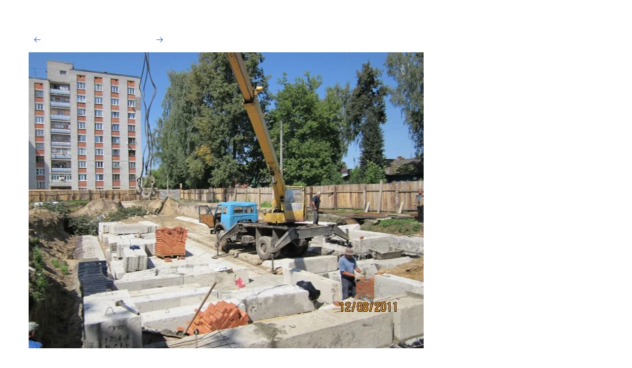

--- FILE ---
content_type: text/html; charset=utf-8
request_url: https://bym-specteh.ru/objects/photo/ul-kramskaya-3
body_size: 2486
content:
			
	
	
	




	






	<!doctype html>
	<html lang="ru">
	<head>
		<meta charset="UTF-8">
		<meta name="robots" content="all"/>
		<title>ул. Крамская 3</title>
<!-- assets.top -->
<meta property="og:image" content="https://bym-specteh.ru/d/logo.jpg">
<meta name="twitter:image" content="https://bym-specteh.ru/d/logo.jpg">
<meta property="og:image:width" content="350">
<meta property="og:image:height" content="350">
<meta property="og:type" content="website">
<meta property="og:url" content="https://bym-specteh.ru/objects/photo/ul-kramskaya-3">
<meta property="og:site_name" content="ООО &quot;БУМ-С&quot;">
<meta property="fb:pages" content="bums32">
<meta property="vk:app_id" content="bum_s32">
<meta name="twitter:card" content="summary">
<!-- /assets.top -->

		<meta http-equiv="Content-Type" content="text/html; charset=UTF-8" />
		<meta name="description" content="ул. Крамская 3" />
		<meta name="keywords" content="ул. Крамская 3" />
		<meta name="viewport" content="width=device-width, initial-scale=1.0, maximum-scale=1.0, user-scalable=no">
		<link rel='stylesheet' type='text/css' href='/shared/highslide-4.1.13/highslide.min.css'/>
<script type='text/javascript' src='/shared/highslide-4.1.13/highslide.packed.js'></script>
<script type='text/javascript'>
hs.graphicsDir = '/shared/highslide-4.1.13/graphics/';
hs.outlineType = null;
hs.showCredits = false;
hs.lang={cssDirection:'ltr',loadingText:'Загрузка...',loadingTitle:'Кликните чтобы отменить',focusTitle:'Нажмите чтобы перенести вперёд',fullExpandTitle:'Увеличить',fullExpandText:'Полноэкранный',previousText:'Предыдущий',previousTitle:'Назад (стрелка влево)',nextText:'Далее',nextTitle:'Далее (стрелка вправо)',moveTitle:'Передвинуть',moveText:'Передвинуть',closeText:'Закрыть',closeTitle:'Закрыть (Esc)',resizeTitle:'Восстановить размер',playText:'Слайд-шоу',playTitle:'Слайд-шоу (пробел)',pauseText:'Пауза',pauseTitle:'Приостановить слайд-шоу (пробел)',number:'Изображение %1/%2',restoreTitle:'Нажмите чтобы посмотреть картинку, используйте мышь для перетаскивания. Используйте клавиши вперёд и назад'};</script>

            <!-- 46b9544ffa2e5e73c3c971fe2ede35a5 -->
            <script src='/shared/s3/js/lang/ru.js'></script>
            <script src='/shared/s3/js/common.min.js'></script>
        <link rel='stylesheet' type='text/css' href='/shared/s3/css/calendar.css' /><link rel="icon" href="/favicon.ico" type="image/x-icon">

<!--s3_require-->
<link rel="stylesheet" href="/g/basestyle/1.0.1/gallery2/gallery2.css" type="text/css"/>
<script type="text/javascript" src="/g/basestyle/1.0.1/gallery2/gallery2.js" async></script>
<link rel="stylesheet" href="/t/v99/images/mosaic/modules_patch.scss.css" type="text/css"/>
<link rel="stylesheet" href="/t/images/mosaic/symbols/symbol-i5bsmxbmm_styles.css" type="text/css"/>
<link rel="stylesheet" href="/t/images/mosaic/symbols/symbol-i6sii7cle_styles.css" type="text/css"/>
<link rel="stylesheet" href="/t/images/mosaic/symbols/symbol-iu7mxalp9_styles.css" type="text/css"/>
<link rel="stylesheet" href="/t/images/mosaic/symbols/symbol-iugpy92i4_styles.css" type="text/css"/>
<link rel="stylesheet" href="/t/images/mosaic/symbols/symbol-ix9krilnb_styles.css" type="text/css"/>
<link rel="stylesheet" href="/t/images/mosaic/symbols/symbol-i0diee96q_styles.css" type="text/css"/>
<link rel="stylesheet" href="/t/images/__cssbootstrap/osnovnoj_1588061023_bootstrap.css" type="text/css"/>
<!--/s3_require-->

<link rel='stylesheet' type='text/css' href='/t/images/__csspatch/1/patch.css'/>

	</head>
	<body>
		<div class="g-page g-page-gallery2 g-page-gallery2--photo">

		
		
			<div class="g-panel g-panel--fill g-panel--no-rounded g-panel--fixed-top">
	<div class="g-gallery2-info ">
					<div class="g-gallery2-info__item">
				<div class="g-gallery2-info__item-label">Альбом:</div>
				<a href="/156523101" class="g-gallery2-info__item-value">Жилые дома</a>
			</div>
				<div class="g-gallery2-info__item">
			<div class="g-gallery2-info__item-label">Сайт:</div>
			<a href="//bym-specteh.ru" class="g-gallery2-info__item-value">bym-specteh.ru</a>

			<div class="g-gallery2-info__item-label">Изображение: 34/121</div>
		</div>
	</div>
</div>
			<h1></h1>
			
										
										
			
			
			<a href="/objects/photo/ul-kramskaya-4" class="g-button g-button--invert g-button--arr-left">Предыдущее</a>
			<a href="/objects/photo/ul-kramskaya-2" class="g-button g-button--invert g-button--arr-right">Следующее</a>

			
			<div class="g-gallery2-preview ">
	<img src="/thumb/2/0Gdp5TlfM_jvEX5UIV6NCw/800r600/d/img_0311_0.jpg">
</div>

			
			<a href="/objects/photo/ul-kramskaya-4" class="g-gallery2-thumb g-gallery2-thumb--prev">
	<span class="g-gallery2-thumb__image"><img src="/thumb/2/mwsqBQzenkeFph98nt7sXQ/160r120/d/img_0284.jpg"></span>
	<span class="g-link g-link--arr-left">Предыдущее</span>
</a>
			
			<a href="/objects/photo/ul-kramskaya-2" class="g-gallery2-thumb g-gallery2-thumb--next">
	<span class="g-gallery2-thumb__image"><img src="/thumb/2/tUnwv6-jadKqQtxUtYstZQ/160r120/d/img_0312.jpg"></span>
	<span class="g-link g-link--arr-right">Следующее</span>
</a>
			
			<div class="g-line"><a href="/156523101" class="g-button g-button--invert">Вернуться в галерею</a></div>

		
			</div>

	
<!-- assets.bottom -->
<!-- </noscript></script></style> -->
<script src="/my/s3/js/site.min.js?1768462484" ></script>
<script src="https://cp.onicon.ru/loader/543cde3572d22cc46a00004b.js" data-auto async></script>
<script >/*<![CDATA[*/
var megacounter_key="801f579d413ee446c913ce3e47385b63";
(function(d){
    var s = d.createElement("script");
    s.src = "//counter.megagroup.ru/loader.js?"+new Date().getTime();
    s.async = true;
    d.getElementsByTagName("head")[0].appendChild(s);
})(document);
/*]]>*/</script>
<script >/*<![CDATA[*/
$ite.start({"sid":53023,"vid":53161,"aid":3981,"stid":1,"cp":21,"active":true,"domain":"bym-specteh.ru","lang":"ru","trusted":false,"debug":false,"captcha":3,"onetap":[{"provider":"vkontakte","provider_id":"51975275","code_verifier":"MJz32YUNEMjTckmZYUMizNZj1YDxDyjWiVDYQxGZMVV"}]});
/*]]>*/</script>
<!-- /assets.bottom -->
</body>
	</html>


--- FILE ---
content_type: text/css
request_url: https://bym-specteh.ru/t/v99/images/mosaic/modules_patch.scss.css
body_size: 194
content:
.content--u-ivmbm5ymq {
  max-width: 100%; }
  .content--u-ivmbm5ymq input, .content--u-ivmbm5ymq textarea {
    max-width: 100%; }
  .content--u-ivmbm5ymq .g-img--gallery-album .g-img__caption {
    color: #000; }
    .content--u-ivmbm5ymq .g-img--gallery-album .g-img__layers:before, .content--u-ivmbm5ymq .g-img--gallery-album .g-img__layers:after {
      border: 1px solid #c5c5c5; }
      .content--u-ivmbm5ymq .g-img--gallery-album .g-img__layers .g-img__count {
        background: #dd191b;
        color: white; }

body .lpc-staff-1-items .lpc-staff-1-item-wrapper {
  width: 100%; }
  body .lpc-staff-1-items .lpc-staff-1-item-wrapper .lp-button {
    width: 200px; }
    @media (max-width: 340px) {
  body .lpc-staff-1-items .lpc-staff-1-item-wrapper .lp-button {
    width: 100%; } }


--- FILE ---
content_type: text/css
request_url: https://bym-specteh.ru/t/images/mosaic/symbols/symbol-i5bsmxbmm_styles.css
body_size: 2447
content:
@font-face { font-family: "Roboto Condensed"; font-weight: 300; font-style: normal; font-display: swap; src: url("/g/fonts/roboto_condensed/roboto_condensed-l.woff2") format("woff2"), url("/g/fonts/roboto_condensed/roboto_condensed-l.woff") format("woff");}
@font-face { font-family: "Roboto Condensed"; font-weight: 300; font-style: italic; font-display: swap; src: url("/g/fonts/roboto_condensed/roboto_condensed-l-i.woff2") format("woff2"), url("/g/fonts/roboto_condensed/roboto_condensed-l-i.woff") format("woff");}
@font-face { font-family: "Roboto Condensed"; font-weight: 400; font-style: normal; font-display: swap; src: url("/g/fonts/roboto_condensed/roboto_condensed-r.woff2") format("woff2"), url("/g/fonts/roboto_condensed/roboto_condensed-r.woff") format("woff");}
@font-face { font-family: "Roboto Condensed"; font-weight: 400; font-style: italic; font-display: swap; src: url("/g/fonts/roboto_condensed/roboto_condensed-i.woff2") format("woff2"), url("/g/fonts/roboto_condensed/roboto_condensed-i.woff") format("woff");}
@font-face { font-family: "Roboto Condensed"; font-weight: 700; font-style: normal; font-display: swap; src: url("/g/fonts/roboto_condensed/roboto_condensed-b.woff2") format("woff2"), url("/g/fonts/roboto_condensed/roboto_condensed-b.woff") format("woff");}
@font-face { font-family: "Roboto Condensed"; font-weight: 700; font-style: italic; font-display: swap; src: url("/g/fonts/roboto_condensed/roboto_condensed-b-i.woff2") format("woff2"), url("/g/fonts/roboto_condensed/roboto_condensed-b-i.woff") format("woff");}
:root {
	--color-inwu2k823: 0, 31, 73;
	--color-ittc2uwv2: 0, 31, 73;
	--color-izcq8acz2: 0, 31, 73;
	--color-iqe7hnug9: 0, 31, 73;
	--color-ifa975pt7: 34, 35, 40;
	--color-ipato0rrt: 34, 35, 40;
	--color-izz7rvw32: 0, 0, 0;
	--color-iy03qdtws: 238, 238, 238;
	--color-iuxw263s6: 0, 0, 0;
	--color-il4vt5gkm: 255, 255, 255;
	--color-i7j9clvwa: 0, 0, 0;
	--color-is0qeru0x: 0, 0, 0;
	--color-ijiddkjfx: 0, 0, 0;
	--color-iahgdjiw9: 0, 0, 0;
	--color-i2oe4nxe1: 221, 221, 221;
	--color-ih4ihrtzh: 51, 51, 51;
	--color-iu1ygah7k: 255, 255, 255;
	--color-iwdhr3bsb: 51, 51, 51;
	--color-ilz8ux9rt: 255, 255, 255;
	--color-ihyhv084j: 255, 255, 255;
	--color-ims7zzrs3: 0, 0, 0;
	--color-ibyjiuc7n: 221, 25, 27;
	--color-imq4bc4br: 255, 255, 255;
	--color-iregbkhu9: 221, 25, 27;
	--color-ieds8v49p: 221, 25, 27;
	--color-igv0e1t26: 255, 255, 255;
	--color-iv40cicnk: 255, 255, 255;
	--color-imhn3x1wz: 0, 0, 0;
	--color-i4mk1qk0z: 0, 0, 0;
	--color-i0g60kucz: 0, 0, 0;
	--color-if4k3ni5w: 221, 25, 27;
	--color-igc97aisd: 255, 255, 255;
	--color-i1ntu2hwf: 221, 25, 27;
	--color-i3jj53hs3: 255, 255, 255;
	--color-imoh508le: 255, 255, 255;
	--color-i8ew7h5xz: 74, 74, 74;
	--color-ijw6by2su: 0, 0, 0;
}

.section--u-i5bsmxbmm { display: block; width: 100%; position: relative; padding-top: 0px; padding-right: 0px; padding-bottom: 0px; padding-left: 0px; border-top-color: rgba(var(--color-inwu2k823), 1); border-right-color: rgba(var(--color-ittc2uwv2), 1); border-bottom-color: rgba(var(--color-izcq8acz2), 1); border-left-color: rgba(var(--color-iqe7hnug9), 1); background-image: none; background-repeat: repeat; background-position: 0 0; background-size: auto; background-attachment: scroll; margin-top: 0px; margin-bottom: 0px; background-color: rgba(var(--color-ifa975pt7), 1) }
.container--u-i1da55k3w { width: 100%; max-width: 1200px; margin-top: 0px; margin-right: auto; margin-bottom: 0px; margin-left: auto; position: relative; padding-bottom: 0px; display: block; padding-top: 0px; padding-right: 20px; padding-left: 20px }
.div--u-i7xs65h8v { width: 100%; position: relative; display: -webkit-box; display: -ms-flexbox; display: flex; padding-right: 0px; justify-content: space-between }
.hor-menu--u-iqp132oki { display: -webkit-box; display: -ms-flexbox; display: flex; position: relative }
.hor-menu--u-iqp132oki .is-removed { display: none }
.hor-menu--u-iqp132oki .hor-menu__list { padding-top: 0px; padding-right: 0px; padding-bottom: 0px; padding-left: 0px; margin-top: 0px; margin-right: 0px; margin-bottom: 0px; margin-left: 0px; list-style-type: none; display: -webkit-box; display: -ms-flexbox; display: flex; flex-wrap: wrap; flex-direction: inherit; justify-content: inherit; align-content: inherit; -webkit-box-align: start; -ms-flex-align: start; align-items: flex-start; -webkit-box-flex: 1; -ms-flex-positive: 1; flex-grow: 1; flex-shrink: 1; height: 72px; width: 1%; overflow-x: hidden; overflow-y: hidden }
.hor-menu--u-iqp132oki .hor-menu__item { flex-shrink: 0 }
.hor-menu--u-iqp132oki .hor-menu__link, .hor-menu--u-iqp132oki .hor-menu__sub_link { display: -webkit-box; display: -ms-flexbox; display: flex;  -webkit-box-align: center; -ms-flex-align: center; align-items: center; justify-content: space-between; cursor: pointer; text-decoration-line: none; padding-top: 5px; padding-right: 10px; padding-bottom: 5px; padding-left: 10px; color: rgba(var(--color-izz7rvw32), 1); font-size: 14px }
.hor-menu--u-iqp132oki .hor-menu__icon, .hor-menu--u-iqp132oki .hor-menu__sub_icon { background-color: rgba(var(--color-iy03qdtws), 1); width: 10px; height: 10px; margin-left: 10px }
.hor-menu--u-iqp132oki .hor-menu__sub_icon { background-color: rgba(var(--color-iuxw263s6), 1); display: none }
.hor-menu--u-iqp132oki .hor-menu__sub_list { position: absolute; z-index: 10; list-style-type: none; background-color: rgba(var(--color-il4vt5gkm), 1); width: 300px; padding-top: 0px; padding-right: 0px; padding-bottom: 0px; padding-left: 0px; margin-top: 0px; margin-right: 0px; margin-bottom: 0px; margin-left: 10px; border-top-style: solid; border-top-width: 1px; border-right-style: solid; border-right-width: 1px; border-bottom-style: solid; border-bottom-width: 1px; border-left-style: solid; border-left-width: 1px; border-top-color: rgba(var(--color-i7j9clvwa), 0.1); border-right-color: rgba(var(--color-is0qeru0x), 0.1); border-bottom-color: rgba(var(--color-ijiddkjfx), 0.1); border-left-color: rgba(var(--color-iahgdjiw9), 0.1) }
.hor-menu--u-iqp132oki .hor-menu__sub_item { vertical-align: top }
.hor-menu--u-iqp132oki .hor-menu__sub_link { background-color: rgba(var(--color-i2oe4nxe1), 1); color: rgba(var(--color-ih4ihrtzh), 1) }
.hor-menu--u-iqp132oki .hor-menu__more_list { display: block; padding-top: 0px; padding-right: 0px; padding-bottom: 0px; padding-left: 0px; margin-top: 0px; margin-right: 0px; margin-bottom: 0px; margin-left: 20px; list-style-type: none }
.hor-menu--u-iqp132oki .hor-menu__more_item { display: -webkit-box; display: -ms-flexbox; display: flex }
.hor-menu--u-iqp132oki .hor-menu__more_link { display: -webkit-box; display: -ms-flexbox; display: flex; cursor: pointer; text-decoration-line: none; color: rgba(var(--color-iu1ygah7k), 1); font-size: 16px;  -webkit-box-align: center; -ms-flex-align: center; align-items: center; padding-top: 4px; padding-right: 10px; padding-bottom: 4px; padding-left: 10px; background-color: rgba(var(--color-iwdhr3bsb), 1) }
.hor-menu--u-iqp132oki .hor-menu__link { padding-top: 27px; padding-bottom: 27px; color: rgba(var(--color-ilz8ux9rt), 1); text-transform: uppercase; font-size: 15px; padding-left: 15px; padding-right: 15px; transition-property: all; transition-duration: 300ms; transition-delay: 0ms; transition-timing-function: ease; height: auto; background-image: url("/d/line1.svg"); background-repeat: no-repeat; background-position: center bottom 16px; background-size: auto; background-attachment: scroll }
.hor-menu--u-iqp132oki .hor-menu__icon { display: none }
.hor-menu--u-iqp132oki .hor-menu__link:hover, .hor-menu--u-iqp132oki .hor-menu__link.is-hover { text-decoration: none; background-image: url("/d/line2.svg"); background-repeat: no-repeat; background-position: center bottom 16px; background-size: auto; background-attachment: scroll }
.hor-menu--u-iqp132oki.flex-menu .hor-menu__list { flex-wrap: wrap; width: auto; overflow-x: unset; overflow-y: unset }
.hor-menu--u-iqp132oki .hor-menu__item > .hor-menu__sub_list { display: none }
.hor-menu--u-iqp132oki .hor-menu__sub_list .hor-menu__sub_list { top: 0px; left: 100%; margin-top: 0px }
.hor-menu--u-iqp132oki .hor-menu__more_list .hor-menu__sub_list { right: 0px }
.hor-menu--u-iqp132oki .hor-menu__sub_list > .hor-menu__sub_item { margin-left: 8px; border-right-style: none; border-right-width: 1px; border-right-color: rgba(var(--color-i4mk1qk0z), 0.1); border-left-style: solid; border-left-width: 1px; border-left-color: rgba(var(--color-i0g60kucz), 0.1); padding-top: 0px }
.hor-menu--u-iqp132oki .hor-menu__sub_list > .hor-menu__sub_item > .hor-menu__sub_link { background-color: rgba(var(--color-ihyhv084j), 0); color: rgba(var(--color-ims7zzrs3), 0.7); padding-top: 10px; padding-right: 20px; padding-bottom: 10px; padding-left: 20px; transition-property: all; transition-duration: 300ms; transition-delay: 0ms; transition-timing-function: ease; text-transform: uppercase; margin-left: 0px; border-left-style: solid; border-left-width: 3px; border-left-color: rgba(var(--color-ibyjiuc7n), 0) }
.hor-menu--u-iqp132oki .hor-menu__sub_list > .hor-menu__sub_item > .hor-menu__sub_link:hover, .hor-menu--u-iqp132oki .hor-menu__sub_list > .hor-menu__sub_item > .hor-menu__sub_link.is-hover { background-color: rgba(var(--color-imq4bc4br), 0); color: rgba(var(--color-iregbkhu9), 1); border-left-color: rgba(var(--color-ieds8v49p), 1) }
.hor-menu--u-iqp132oki .hor-menu__more_list > .hor-menu__item > .hor-menu__more_link { padding-top: 0px; padding-right: 0px; padding-bottom: 0px; padding-left: 0px; width: 40px; height: 72px; text-align: center; color: rgba(var(--color-igv0e1t26), 0); background-image: url("/d/burger.svg"); background-repeat: no-repeat; background-position: center center; background-size: auto; background-attachment: scroll; margin-top: 0px; margin-bottom: 0px; background-color: rgba(var(--color-iv40cicnk), 0.1); transition-property: all; transition-duration: 300ms; transition-delay: 0ms; transition-timing-function: ease; font-size: 0px }
.hor-menu--u-iqp132oki .hor-menu__more_list > .hor-menu__item > .hor-menu__more_link:hover, .hor-menu--u-iqp132oki .hor-menu__more_list > .hor-menu__item > .hor-menu__more_link.is-hover { background-color: rgba(var(--color-imhn3x1wz), 0.5) }
.link-universal--u-in50vhblg { display: -webkit-inline-box; display: -ms-inline-flexbox; display: inline-flex; cursor: pointer; vertical-align: top; padding-top: 10px; padding-right: 20px; padding-bottom: 10px; padding-left: 20px; font-family: Roboto Condensed, sans-serif; font-size: 12px; line-height: normal; background-color: rgba(var(--color-if4k3ni5w), 1); color: rgba(var(--color-igc97aisd), 1); position: relative; text-decoration-line: none; margin-top: auto; margin-bottom: auto; margin-left: 0px; margin-right: 0px; transition-property: all; transition-duration: 300ms; transition-delay: 0ms; transition-timing-function: ease;  -webkit-box-align: center; -ms-flex-align: center; align-items: center; flex-shrink: 0 }
.link-universal--u-in50vhblg:hover, .link-universal--u-in50vhblg.is-hover { background-color: rgba(var(--color-i1ntu2hwf), 0); box-shadow: inset 0px 0px 0px 1px rgba(var(--color-i3jj53hs3), 1); color: rgba(var(--color-imoh508le), 1) }
.text--u-ityu5wpbe { font-family: Roboto Condensed, sans-serif; font-size: 16px; text-transform: uppercase; transition-property: all; transition-duration: 0s; transition-delay: 0s; transition-timing-function: ease }

@media (max-width: 991px) {
	.section--u-i5bsmxbmm { padding-top: 0px; padding-right: 0px; padding-bottom: 0px; padding-left: 0px; display: block; background-color: rgba(var(--color-ipato0rrt), 0) }
	.container--u-i1da55k3w { padding-right: 20px; padding-bottom: 0px; padding-left: 20px; padding-top: 20px }
	.div--u-i7xs65h8v { display: -webkit-box; display: -ms-flexbox; display: flex }
	.hor-menu--u-iqp132oki { display: none }
	.link-universal--u-in50vhblg:hover, .link-universal--u-in50vhblg.is-hover { box-shadow: inset 0px 0px 0px 1px rgba(var(--color-i8ew7h5xz), 1) }
	.link-universal--u-in50vhblg:hover .text--u-ityu5wpbe, .link-universal--u-in50vhblg.is-hover .text--u-ityu5wpbe { color: rgba(var(--color-ijw6by2su), 0.8) }
}

@media (max-width: 767px) {
	.section--u-i5bsmxbmm { padding-right: 0px; padding-top: 0px; padding-bottom: 0px; padding-left: 0px }
	.container--u-i1da55k3w { padding-top: 20px; padding-right: 20px; padding-bottom: 0px; padding-left: 20px }
	.link-universal--u-in50vhblg { display: none }
}

@media (max-width: 479px) {
	.section--u-i5bsmxbmm { padding-top: 0px; padding-right: 0px; padding-bottom: 0px; padding-left: 0px }
	.container--u-i1da55k3w { padding-top: 20px; padding-bottom: 0px }
	.link-universal--u-in50vhblg { display: none }
}

--- FILE ---
content_type: text/css
request_url: https://bym-specteh.ru/t/images/mosaic/symbols/symbol-i6sii7cle_styles.css
body_size: 2426
content:

:root {
	--color-i5qtj98cm: 0, 31, 73;
	--color-iqmb0tkwj: 0, 31, 73;
	--color-irzrw5o50: 0, 0, 0;
	--color-irgwj1wq1: 0, 31, 73;
	--color-iw4r6fq1a: 255, 255, 255;
	--color-io2mvp0zy: 0, 0, 0;
	--color-ip7ohkua5: 56, 163, 204;
	--color-ideont5v5: 221, 25, 27;
	--color-ivh8ujd96: 0, 0, 0;
	--color-iet3g82av: 50, 50, 50;
	--color-iyab0h2gx: 50, 50, 50;
	--color-ibm9iy1em: 50, 50, 50;
	--color-ijzzu9whk: 50, 50, 50;
	--color-iass8lymk: 0, 0, 0;
	--color-imte0x9ny: 0, 0, 0;
	--color-iqvbr1622: 50, 50, 50;
	--color-it5vpekk2: 50, 50, 50;
	--color-iyvboul6t: 50, 50, 50;
	--color-i9c3cz1bx: 50, 50, 50;
	--color-iqzkwsn08: 0, 0, 0;
	--color-iunh9tdtp: 221, 25, 27;
	--color-ii7dp636b: 221, 25, 27;
}

.section--u-i6sii7cle { display: block; width: 100%; position: relative; padding-top: 0px; padding-right: 0px; padding-bottom: 0px; padding-left: 0px; border-top-color: rgba(var(--color-i5qtj98cm), 1); border-right-color: rgba(var(--color-iqmb0tkwj), 1); border-bottom-color: rgba(var(--color-irzrw5o50), 0.1); border-left-color: rgba(var(--color-irgwj1wq1), 1); background-image: none; background-repeat: repeat; background-position: 0 0; background-size: auto; background-attachment: scroll; margin-top: 0px; margin-bottom: 0px; background-color: rgba(var(--color-iw4r6fq1a), 1); border-bottom-style: solid; border-bottom-width: 1px }
.container--u-ifwfihd6i { width: auto; max-width: 1200px; margin-top: 0px; margin-right: auto; margin-bottom: 0px; margin-left: auto; position: relative; padding-bottom: 30px; display: block; padding-top: 20px; padding-right: 20px; padding-left: 20px }
.div--u-ib8au6tuc { width: 100%; position: relative; display: -webkit-box; display: -ms-flexbox; display: flex }
.link-universal--u-ig7u1guli { display: -webkit-inline-box; display: -ms-inline-flexbox; display: inline-flex; cursor: pointer; text-decoration-line: none; width: 440px; flex-shrink: 1;  -webkit-box-align: center; -ms-flex-align: center; align-items: center }
.imageFit--u-ilaqls8jr { position: relative; display: block; vertical-align: top; overflow-x: hidden; overflow-y: hidden; width: 200px; height: 70px; flex-shrink: 0; margin-right: 20px; font-size: 16px }
.imageFit__img--u-iujrve8zt { object-fit: contain; width: 100%; height: 100% }
.imageFit__overlay--u-italz81ii { display: none; position: absolute; left: 0px; right: 0px; top: 0px; bottom: 0px; background-color: rgba(var(--color-io2mvp0zy), 0.4) }
.imageFit__zoom--u-ib1lv1sum { display: none; position: absolute; right: 10px; bottom: 10px; width: 20px; height: 20px; background-color: rgba(var(--color-ip7ohkua5), 1) }
.svg_image--u-is7gosrzp { position: relative; display: -webkit-inline-box; display: -ms-inline-flexbox; display: inline-flex; vertical-align: top; justify-content: center;  -webkit-box-align: center; -ms-flex-align: center; align-items: center; height: 20px; width: 20px; overflow-x: hidden; overflow-y: hidden }
.svg_image--u-is7gosrzp svg { flex-shrink: 0; width: 100%; height: 100% }
.div--u-ibi33kd85 { width: 100%; position: relative; display: -webkit-box; display: -ms-flexbox; display: flex; -webkit-box-orient: vertical; -webkit-box-direction: normal; -ms-flex-direction: column; flex-direction: column; justify-content: center; height: auto; max-height: none }
.heading--u-ieq3scrck { font-size: 26px; line-height: normal; margin-top: 0px; margin-right: 0px; margin-bottom: 0px; margin-left: 0px; display: none; position: relative; font-weight: 400; text-align: left; color: rgba(var(--color-ideont5v5), 1); width: 100%; text-transform: uppercase }
.text--u-iyrk2uudr { display: block; font-size: 19px; line-height: 1.2em; vertical-align: top; position: relative; text-align: left; font-weight: 400; padding-top: 0px; padding-bottom: 0px; color: rgba(var(--color-ivh8ujd96), 0.7); width: 100%; margin-left: 0px; margin-right: 0px }
.div--u-i524snjfd { width: 280px; position: relative; display: -webkit-inline-box; display: -ms-inline-flexbox; display: inline-flex; -webkit-box-orient: horizontal; -webkit-box-direction: normal; -ms-flex-direction: row; flex-direction: row;  -webkit-box-align: center; -ms-flex-align: center; align-items: center; justify-content: center; padding-right: 0px; margin-left: auto; margin-right: 0px; flex-shrink: 1; padding-left: 3.5%; padding-top: 0px }
.list__item--u-ihghbvsm9 { padding-top: 0px; padding-right: 0px; padding-bottom: 0px; padding-left: 0px; display: -webkit-box; display: -ms-flexbox; display: flex; -webkit-box-orient: horizontal; -webkit-box-direction: normal; -ms-flex-direction: row; flex-direction: row;  -webkit-box-align: center; -ms-flex-align: center; align-items: center }
.list--u-ixvgunfd2 { margin-left: 0px; margin-right: 0px; width: 100% }
.text--u-ih0d0p3jt { display: inline-block; font-size: 16px; font-weight: 400; border-top-color: rgba(var(--color-iet3g82av), 1); border-right-color: rgba(var(--color-iyab0h2gx), 1); border-bottom-color: rgba(var(--color-ibm9iy1em), 1); border-left-color: rgba(var(--color-ijzzu9whk), 1); color: rgba(var(--color-iass8lymk), 0.7); margin-left: 0px; margin-right: 0px; width: 100%; line-height: 1.4em }
.div--u-iod35v1x4 { width: 220px; position: relative; display: -webkit-box; display: -ms-flexbox; display: flex; -webkit-box-orient: horizontal; -webkit-box-direction: reverse; -ms-flex-direction: row-reverse; flex-direction: row-reverse;  -webkit-box-align: center; -ms-flex-align: center; align-items: center; justify-content: center; padding-right: 0px; margin-left: 0px; margin-right: 0px; flex-shrink: 0; padding-left: 30px; padding-top: 0px; font-size: 14px; color: rgba(var(--color-imte0x9ny), 0) }
.list__item--u-iej3tuloz { padding-top: 0px; padding-right: 0px; padding-bottom: 0px; padding-left: 0px; display: -webkit-box; display: -ms-flexbox; display: flex; -webkit-box-orient: horizontal; -webkit-box-direction: normal; -ms-flex-direction: row; flex-direction: row;  -webkit-box-align: center; -ms-flex-align: center; align-items: center }
.list--u-imvl5zplk { margin-left: 0px; margin-right: 0px; width: 100%; display: -webkit-box; display: -ms-flexbox; display: flex; -webkit-box-orient: vertical; -webkit-box-direction: normal; -ms-flex-direction: column; flex-direction: column }
.link-universal--u-i80b65eam { display: -webkit-inline-box; display: -ms-inline-flexbox; display: inline-flex; cursor: pointer; text-decoration-line: none; padding-left: 0px; padding-top: 2px; padding-bottom: 2px; margin-left: 0px; margin-right: 0px; width: 100% }
.text--u-in5ar1w59 { display: block; font-size: 20px; font-weight: 400; border-top-color: rgba(var(--color-iqvbr1622), 1); border-right-color: rgba(var(--color-it5vpekk2), 1); border-bottom-color: rgba(var(--color-iyvboul6t), 1); border-left-color: rgba(var(--color-i9c3cz1bx), 1); color: rgba(var(--color-iqzkwsn08), 0.7); margin-left: 0px; margin-right: 0px; width: 100%; line-height: 1.2em }
.svg_image--u-is6hk4b9a { position: relative; display: -webkit-inline-box; display: -ms-inline-flexbox; display: inline-flex; vertical-align: top; justify-content: center;  -webkit-box-align: center; -ms-flex-align: center; align-items: center; height: 21px; width: 21px; overflow-x: hidden; overflow-y: hidden; margin-right: 16px; flex-shrink: 0 }
.svg_image--u-is6hk4b9a > svg { flex-shrink: 0 }
.svg_image--u-is6hk4b9a svg { width: 100%; height: 100% }
.svg_image--u-is6hk4b9a .path-itl1reowr { fill: rgba(var(--color-iunh9tdtp), 1) }
.svg_image--u-imbyckae0 { position: relative; display: -webkit-box; display: -ms-flexbox; display: flex; vertical-align: top; justify-content: center;  -webkit-box-align: center; -ms-flex-align: center; align-items: center; height: 22px; width: 22px; overflow-x: hidden; overflow-y: hidden; margin-right: 16px; flex-shrink: 0 }
.svg_image--u-imbyckae0 > svg { flex-shrink: 0 }
.svg_image--u-imbyckae0 svg { width: 100%; height: 100% }
.svg_image--u-imbyckae0 .path-ilzbidfh5 { fill: rgba(var(--color-ii7dp636b), 1) }

@media (max-width: 991px) {
	.section--u-i6sii7cle { padding-top: 0px; padding-right: 0px; padding-bottom: 0px; padding-left: 0px }
	.container--u-ifwfihd6i { padding-right: 20px; padding-bottom: 20px; padding-left: 20px; padding-top: 20px; display: -webkit-box; display: -ms-flexbox; display: flex; -webkit-box-orient: horizontal; -webkit-box-direction: normal; -ms-flex-direction: row; flex-direction: row }
	.heading--u-ieq3scrck { font-size: 20px }
	.text--u-iyrk2uudr { padding-top: 0px }
	.imageFit--u-ilaqls8jr { width: 160px; height: 60px }
	.link-universal--u-ig7u1guli { width: 400px }
	.div--u-i524snjfd { display: none; padding-right: 80px; width: 330px; -webkit-box-align: start; -ms-flex-align: start; align-items: flex-start }
	.div--u-iod35v1x4 { display: -webkit-box; display: -ms-flexbox; display: flex; padding-right: 0px; width: 240px;  -webkit-box-align: center; -ms-flex-align: center; align-items: center; flex-shrink: 0; margin-left: auto; margin-right: 0px }
	.div--u-ib8au6tuc { padding-right: 60px }
}

@media (max-width: 767px) {
	.section--u-i6sii7cle { padding-right: 0px; padding-top: 0px; padding-bottom: 0px; padding-left: 0px }
	.container--u-ifwfihd6i { padding-top: 0px; padding-right: 20px; padding-bottom: 20px; padding-left: 20px; -webkit-box-orient: horizontal; -webkit-box-direction: normal; -ms-flex-direction: row; flex-direction: row; justify-content: center;  -webkit-box-align: center; -ms-flex-align: center; align-items: center }
	.link-universal--u-ig7u1guli { width: 100%; margin-right: 0px; padding-right: 0px; margin-left: 0px }
	.div--u-ib8au6tuc { -webkit-box-orient: vertical; -webkit-box-direction: reverse; -ms-flex-direction: column-reverse; flex-direction: column-reverse; -webkit-box-align: start; -ms-flex-align: start; align-items: flex-start }
	.text--u-iyrk2uudr { text-align: left; font-size: 17px; padding-top: 0px }
	.heading--u-ieq3scrck { text-align: left; width: 100%; margin-left: 0px; margin-right: 0px }
	.div--u-i524snjfd { display: none; width: auto; -webkit-box-orient: horizontal; -webkit-box-direction: normal; -ms-flex-direction: row; flex-direction: row;  -webkit-box-align: center; -ms-flex-align: center; align-items: center; padding-right: 0px }
	.div--u-iod35v1x4 { display: -webkit-box; display: -ms-flexbox; display: flex; width: auto; justify-content: center; -webkit-box-orient: horizontal; -webkit-box-direction: reverse; -ms-flex-direction: row-reverse; flex-direction: row-reverse;  -webkit-box-align: center; -ms-flex-align: center; align-items: center; padding-right: 0px; padding-left: 0px; padding-top: 0px; margin-left: 0px; margin-right: 0px; padding-bottom: 20px }
	.list--u-imvl5zplk { width: auto; margin-left: auto; margin-right: auto }
	.text--u-ih0d0p3jt { width: auto; margin-left: auto; margin-right: auto; text-align: center }
	.imageFit--u-ilaqls8jr { height: 70px; width: 180px }
}

@media (max-width: 479px) {
	.section--u-i6sii7cle { padding-top: 0px; padding-right: 0px; padding-bottom: 0px; padding-left: 0px }
	.container--u-ifwfihd6i { padding-top: 0px; padding-bottom: 20px }
	.heading--u-ieq3scrck { font-size: 20px; padding-top: 5px; text-align: left }
	.link-universal--u-ig7u1guli { -webkit-box-orient: vertical; -webkit-box-direction: normal; -ms-flex-direction: column; flex-direction: column; -webkit-box-align: start; -ms-flex-align: start; align-items: flex-start; margin-left: 0px; margin-right: 0px; width: 100% }
	.text--u-iyrk2uudr { text-align: left; font-size: 18px; display: block; padding-top: 5px }
	.imageFit--u-ilaqls8jr { margin-right: 0px; margin-left: 0px; height: 60px }
	.div--u-ibi33kd85 { padding-right: 0px }
	.div--u-iod35v1x4 { display: -webkit-box; display: -ms-flexbox; display: flex; padding-top: 0px; padding-bottom: 20px }
	.div--u-ib8au6tuc { -webkit-box-orient: vertical; -webkit-box-direction: reverse; -ms-flex-direction: column-reverse; flex-direction: column-reverse }
}

--- FILE ---
content_type: text/css
request_url: https://bym-specteh.ru/t/images/mosaic/symbols/symbol-iugpy92i4_styles.css
body_size: 4899
content:

:root {
	--color-iqkwo1k1p: 34, 35, 40;
	--color-i31wxew1s: 0, 0, 0;
	--color-i7a5dwv9s: 255, 255, 255;
	--color-ikxd55kje: 255, 255, 255;
	--color-iztdv00zh: 255, 255, 255;
	--color-ie8jaeeks: 255, 255, 255;
	--color-ihrknv2g2: 255, 255, 255;
	--color-icbxu6guu: 255, 255, 255;
	--color-inceykky2: 64, 205, 215;
	--color-igeqae2xx: 255, 255, 255;
	--color-i0m6slnu5: 74, 109, 171;
	--color-iryouulzx: 255, 255, 255;
	--color-innt8eg8l: 78, 113, 153;
	--color-i3s3a0oub: 255, 255, 255;
	--color-iip5q7uvg: 248, 130, 6;
	--color-i09ha6k19: 255, 255, 255;
	--color-iix917fx8: 221, 25, 27;
	--color-id0b6bbfj: 94, 94, 94;
	--color-ijq6252a8: 255, 255, 255;
	--color-i4085s349: 221, 25, 27;
	--color-iajf46gym: 255, 255, 255;
	--color-ii2bdr4m3: 255, 255, 255;
	--color-iu0t9vouz: 221, 25, 27;
}

.section--u-iugpy92i4 { display: block; width: 100%; position: relative; background-color: rgba(var(--color-iqkwo1k1p), 1) }
.container--u-iiq2iz2a9 { width: auto; max-width: 1200px; margin-top: 0px; margin-right: auto; margin-bottom: 0px; margin-left: auto; position: relative; padding-right: 20px; padding-bottom: 40px; padding-left: 20px; display: -webkit-box; display: -ms-flexbox; display: flex; -webkit-box-orient: vertical; -webkit-box-direction: normal; -ms-flex-direction: column; flex-direction: column; background-image: none; background-repeat: repeat; background-position: 0 0; background-size: auto; background-attachment: scroll; padding-top: 0px; border-bottom-style: none; border-bottom-width: 1px; border-bottom-color: rgba(var(--color-i31wxew1s), 0.1);  -webkit-box-align: center; -ms-flex-align: center; align-items: center }
.div--u-igfmdtju3 { width: 100%; position: relative; display: -webkit-box; display: -ms-flexbox; display: flex; padding-left: 0px; margin-left: 0px; margin-right: 0px; margin-top: 0px; margin-bottom: 0px; -webkit-box-orient: horizontal; -webkit-box-direction: normal; -ms-flex-direction: row; flex-direction: row; justify-content: flex-start; background-color: rgba(var(--color-i7a5dwv9s), 0); background-image: none; background-repeat: repeat; background-position: 0 0; background-size: auto; background-attachment: scroll; padding-top: 40px; padding-right: 0px; padding-bottom: 0px;  -webkit-box-align: center; -ms-flex-align: center; align-items: center }
.mosaic-site-copyright--u-i6ci9m83t { font-size: 16px; font-family: Arial, Helvetica, sans-serif; line-height: normal; color: rgba(var(--color-ikxd55kje), 0.8); display: inline-block; position: relative; width: 30%; flex-shrink: 0; margin-right: 0px; padding-right: 40px }
.list__item--u-iewgpa3w4 { padding-top: 0px; padding-right: 0px; padding-bottom: 0px; padding-left: 0px; margin-bottom: 5px; margin-top: 5px; border-top-left-radius: 0px; border-top-right-radius: 0px; border-bottom-right-radius: 0px; border-bottom-left-radius: 0px; background-color: rgba(var(--color-iztdv00zh), 0); margin-right: 5px; margin-left: 5px; width: auto }
.list__item--u-iewgpa3w4:hover, .list__item--u-iewgpa3w4.is-hover { background-color: rgba(var(--color-ihrknv2g2), 0) }
.list__item--u-iewgpa3w4:active, .list__item--u-iewgpa3w4.is-active { background-color: rgba(var(--color-icbxu6guu), 0) }
.list--u-itee1aic6 { display: -webkit-box; display: -ms-flexbox; display: flex; -webkit-box-orient: horizontal; -webkit-box-direction: normal; -ms-flex-direction: row; flex-direction: row; flex-wrap: nowrap; padding-top: 0px; margin-left: 0px; margin-right: 0px; padding-left: 0px; width: 100%; justify-content: center; -webkit-box-align: start; -ms-flex-align: start; align-items: flex-start }
.link-universal--u-i86g03ie7 { display: -webkit-box; display: -ms-flexbox; display: flex; cursor: pointer; text-decoration-line: none; width: auto; height: 30px; -webkit-box-orient: horizontal; -webkit-box-direction: normal; -ms-flex-direction: row; flex-direction: row;  -webkit-box-align: center; -ms-flex-align: center; align-items: center; justify-content: flex-start; background-color: rgba(var(--color-ie8jaeeks), 0); background-image: none; background-repeat: repeat; background-position: 0 0; background-size: auto; background-attachment: scroll }
.svg_image--u-i6fg2wmml { position: relative; display: -webkit-box; display: -ms-flexbox; display: flex; vertical-align: top; justify-content: center;  -webkit-box-align: center; -ms-flex-align: center; align-items: center; height: 30px; width: 30px; overflow-x: hidden; overflow-y: hidden; margin-right: auto; margin-left: auto }
.svg_image--u-i6fg2wmml > svg { flex-shrink: 0 }
.svg_image--u-i6fg2wmml svg { width: 100%; height: 100% }
.svg_image--u-i6fg2wmml .circle-id5ihmx4i { fill: rgba(var(--color-inceykky2), 1) }
.svg_image--u-i6fg2wmml .path-imivn2a3e { fill: rgba(var(--color-igeqae2xx), 1) }
.svg_image--u-i6fg2wmml .circle-ix5pxqywc { fill: rgba(var(--color-i0m6slnu5), 1) }
.svg_image--u-i6fg2wmml .path-iavspzquq { fill: rgba(var(--color-iryouulzx), 1) }
.svg_image--u-i6fg2wmml .circle-iffltexrj { fill: rgba(var(--color-innt8eg8l), 1) }
.svg_image--u-i6fg2wmml .path-i259p1vp0 { fill: rgba(var(--color-i3s3a0oub), 1) }
.svg_image--u-i6fg2wmml .circle-i7xf8q9bu { fill: rgba(var(--color-iip5q7uvg), 1) }
.svg_image--u-i6fg2wmml .path-iggzv7rfk { fill: rgba(var(--color-i09ha6k19), 1) }
.div--u-ixmgmihzm { width: 30px; position: relative; display: -webkit-box; display: -ms-flexbox; display: flex; height: 30px; justify-content: center;  -webkit-box-align: center; -ms-flex-align: center; align-items: center; -webkit-box-orient: vertical; -webkit-box-direction: normal; -ms-flex-direction: column; flex-direction: column; margin-right: 0px }
.div--u-iut78idkq { width: 40%; position: relative; display: -webkit-box; display: -ms-flexbox; display: flex; -webkit-box-orient: vertical; -webkit-box-direction: normal; -ms-flex-direction: column; flex-direction: column;  -webkit-box-align: center; -ms-flex-align: center; align-items: center }
.div--u-i3t53g5w2 { width: 30%; position: relative; display: -webkit-box; display: -ms-flexbox; display: flex; justify-content: flex-end; padding-left: 50px }
.button-up--u-ilynerios { display: block; position: relative; margin-top: -20px; margin-bottom: 0px; padding-top: 0px; padding-right: 0px; padding-bottom: 0px; padding-left: 0px; background-color: rgba(var(--color-iix917fx8), 1); border-top-style: none; border-right-style: none; border-bottom-style: none; border-left-style: none; width: 40px; height: 40px; transition-property: all; transition-duration: 300ms; transition-delay: 0ms; transition-timing-function: ease }
.button-up--u-ilynerios:hover, .button-up--u-ilynerios.is-hover { background-color: rgba(var(--color-ijq6252a8), 1); box-shadow: inset 0px 0px 0px 1px rgba(var(--color-i4085s349), 1) }
.button-up--u-ilynerios:hover .svg_image--u-i88wfj0ou .path-ij4jc7ec5, .button-up--u-ilynerios.is-hover .svg_image--u-i88wfj0ou .path-ij4jc7ec5 { fill: rgba(var(--color-iu0t9vouz), 1) }
.button-up__text--u-i30wslgqa { display: none }
.svg_image--u-i88wfj0ou { position: relative; display: -webkit-inline-box; display: -ms-inline-flexbox; display: inline-flex; vertical-align: top; justify-content: center;  -webkit-box-align: center; -ms-flex-align: center; align-items: center; height: 18px; width: 18px; overflow-x: hidden; overflow-y: hidden; background-color: rgba(var(--color-id0b6bbfj), 0) }
.svg_image--u-i88wfj0ou svg { flex-shrink: 0; width: 100%; height: 100% }
.svg_image--u-i88wfj0ou .path-ij4jc7ec5 { fill: rgba(var(--color-iajf46gym), 1) }
.div--u-iu88m0oqz { width: 100%; position: relative; display: -webkit-box; display: -ms-flexbox; display: flex;  -webkit-box-align: center; -ms-flex-align: center; align-items: center; justify-content: center }
.mosaic-site-counters--u-i68m4wm31 { display: block; margin-top: 10px }
.mosaic-site-counters--u-i68m4wm31 .counters-stub { width: 186px; height: 31px; background-image: url("[data-uri]"); background-position: left 0px top 0px; background-repeat: no-repeat; display: inline-block; position: relative }
.mosaic-mega-copyright--u-i2yjewech { font-size: 11px; font-family: Arial, Helvetica, sans-serif; line-height: normal; display: inline-block; position: relative; color: rgba(var(--color-ii2bdr4m3), 0.8) }
.mosaic-mega-copyright--u-i2yjewech a { color: inherit }
.mosaic-mega-copyright--u-i2yjewech .mosaic-mega-copyright-stub { padding-left: 30px; padding-top: 7px; padding-bottom: 7px; background-image: url("[data-uri]"); background-position: left 0px center; background-repeat: no-repeat }

@media (max-width: 991px) {
	.link-universal--u-i86g03ie7 { height: 42px; width: 100% }
	.list__item--u-iewgpa3w4 { width: auto; margin-left: 5px; margin-right: 5px }
	.div--u-ixmgmihzm { margin-right: 0px }
	.list--u-itee1aic6 { justify-content: center; padding-left: 0%; padding-top: 0px }
}

@media (max-width: 767px) {
	.list--u-itee1aic6 { -webkit-box-orient: horizontal; -webkit-box-direction: normal; -ms-flex-direction: row; flex-direction: row; margin-left: 0px; margin-right: 0px; width: 100%; justify-content: center; -ms-flex-order: 0; -webkit-order: 0; order: 0 }
	.list__item--u-iewgpa3w4 { margin-bottom: 2px; margin-top: 0px; margin-right: 5px; margin-left: 5px }
	.container--u-iiq2iz2a9 { padding-top: 0px; padding-bottom: 20px }
	.div--u-igfmdtju3 { -webkit-box-orient: vertical; -webkit-box-direction: normal; -ms-flex-direction: column; flex-direction: column; padding-top: 20px }
	.mosaic-site-copyright--u-i6ci9m83t { text-align: center; width: auto; padding-top: 20px; padding-right: 0px }
	.div--u-i3t53g5w2 { padding-left: 0px; justify-content: center; padding-top: 10px }
	.div--u-iut78idkq { -ms-flex-order: -1; -webkit-order: -1; order: -1 }
}

@media (max-width: 479px) {
	.mosaic-mega-copyright--u-i2yjewech { margin-left: auto; margin-right: auto; width: auto }
	.div--u-i3t53g5w2 { margin-left: 0px; margin-right: 0px; width: 100% }
}

--- FILE ---
content_type: text/javascript
request_url: https://counter.megagroup.ru/801f579d413ee446c913ce3e47385b63.js?r=&s=1280*720*24&u=https%3A%2F%2Fbym-specteh.ru%2Fobjects%2Fphoto%2Ful-kramskaya-3&t=%D1%83%D0%BB.%20%D0%9A%D1%80%D0%B0%D0%BC%D1%81%D0%BA%D0%B0%D1%8F%203&fv=0,0&en=1&rld=0&fr=0&callback=_sntnl1768643938346&1768643938346
body_size: 94
content:
//:1
_sntnl1768643938346({date:"Sat, 17 Jan 2026 09:58:58 GMT", res:"1"})